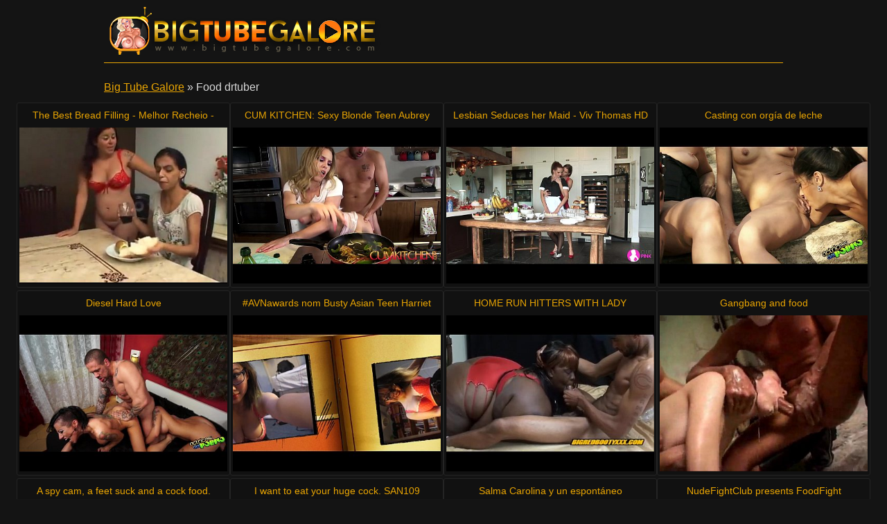

--- FILE ---
content_type: text/html
request_url: http://www.bigtubegalore.com/drtuber/food.html
body_size: 17046
content:
<!DOCTYPE html>
<html lang="en">

<head>
<meta http-equiv="Content-Type" content="text/html; charset=UTF-8">
<link rel="canonical" href="food.html" />
<meta property="og:url" content="food.html" />
<meta property="og:image" content="http://img-egc.xvideos.com/videos/thumbsll/81/49/ae/8149aeb0c4728094ec20e8b8e48abb70/8149aeb0c4728094ec20e8b8e48abb70.3.jpg" />
<link rel="next" href="food/2.html">
<title>Food drtuber videos - Big Tube Galore</title>
<meta name="description" content="Huge selection of Food tube videos: The Best Bread Filling - Melhor Recheio - Bread With Farts [11:00] .. CUM KITCHEN: Sexy Blonde Teen Aubrey Sinclair gets Fucked while cooking Fajitas [9:00] .. Lesbian Seduces her Maid - Viv Thomas HD [6:00] .. ">
<script type="text/javascript" src="../static/staticx.js"></script>
<meta name="rating" content="adult">
<meta name="RATING" content="RTA-5042-1996-1400-1577-RTA">
<meta name="viewport" content="width=device-width, initial-scale=1.0, user-scalable=no">
<link rel="shortcut icon" href="../static/favicon.ico">
<base target="_blank" />
<link rel="stylesheet" href="../static/style.css" type="text/css" media="screen">
</head>
<body>
<script src="http://ajax.googleapis.com/ajax/libs/jquery/1.8.1/jquery.min.js"></script>
<div class="header"><div class="wrapper">
<a target="_top" href="../index.html" title="Big Tube Galore" class="logo" rel="home"></a>
</div></div><!--/header-->
<div class="content">
<div class="name_box">
<div class="name_2"><a href="../index.html">Big Tube Galore</a> &raquo; <h1 class="name_sub">Food drtuber</h1></div>
</div>
<div class="clear"></div>
<ul class="thumbs"><li><em class="title_name"><a target="_blank" href="../videos/268942.html" title="The Best Bread Filling - Melhor Recheio - Bread With Farts">The Best Bread Filling - Melhor Recheio - Bread With Farts</em><img src="http://img-egc.xvideos.com/videos/thumbsll/81/49/ae/8149aeb0c4728094ec20e8b8e48abb70/8149aeb0c4728094ec20e8b8e48abb70.3.jpg" alt="Slave Brazil Bigass video: The Best Bread Filling - Melhor Recheio - Bread With Farts"></a></li><li><em class="title_name"><a target="_blank" href="../videos/286399.html" title="CUM KITCHEN: Sexy Blonde Teen Aubrey Sinclair gets Fucked while cooking Fajitas">CUM KITCHEN: Sexy Blonde Teen Aubrey Sinclair gets Fucked while cooking Fajitas</em><img src="https://img-egc.xvideos.com/videos/thumbsll/52/69/b4/5269b4b3fac607c831d6aa8dc621ec4f/5269b4b3fac607c831d6aa8dc621ec4f.15.jpg" alt="Teen Blonde Pornstar video: CUM KITCHEN: Sexy Blonde Teen Aubrey Sinclair gets Fucked while cooking Fajitas"></a></li><li><em class="title_name"><a target="_blank" href="../videos/950861.html" title="Lesbian Seduces her Maid - Viv Thomas HD">Lesbian Seduces her Maid - Viv Thomas HD</em><img src="https://img-egc.xvideos.com/videos/thumbsll/fa/72/70/fa72701792b6f1a998e8d4f81bd56aaa/fa72701792b6f1a998e8d4f81bd56aaa.4.jpg" alt="Brunette Kissing Lesbian video: Lesbian Seduces her Maid - Viv Thomas HD"></a></li><li><em class="title_name"><a target="_blank" href="../videos/838512.html" title="Casting con org&iacute;a de leche">Casting con org&iacute;a de leche</em><img src="https://img-egc.xvideos.com/videos/thumbsll/02/d0/7e/02d07e1374a429efc12a75d9919fa6af/02d07e1374a429efc12a75d9919fa6af.15.jpg" alt="Voyeur Public Blowjob video: Casting con org&iacute;a de leche"></a></li><li><em class="title_name"><a target="_blank" href="../videos/479138.html" title="Diesel Hard Love">Diesel Hard Love</em><img src="https://img-egc.xvideos.com/videos/thumbsll/5b/00/66/5b00660cb500ae30c4ec19c6bb654e57/5b00660cb500ae30c4ec19c6bb654e57.15.jpg" alt="Deepthroat Bondage Fisting video: Diesel Hard Love"></a></li><li><em class="title_name"><a target="_blank" href="../videos/1113062.html" title="#AVNawards nom Busty Asian Teen Harriet SugarCookie 2014 Sex Year in Review">#AVNawards nom Busty Asian Teen Harriet SugarCookie 2014 Sex Year in Review</em><img src="https://img-egc.xvideos.com/videos/thumbsll/20/f3/89/20f389dc64cc86d73e3563e1bb7068b7/20f389dc64cc86d73e3563e1bb7068b7.9.jpg" alt="Masturbation Hardcore Asian video: #AVNawards nom Busty Asian Teen Harriet SugarCookie 2014 Sex Year in Review"></a></li><li><em class="title_name"><a target="_blank" href="../videos/692266.html" title="HOME RUN HITTERS WITH LADY SEDUCTRESS AND GOGGLES 2">HOME RUN HITTERS WITH LADY SEDUCTRESS AND GOGGLES 2</em><img src="https://img-egc.xvideos.com/videos/thumbsll/8f/6b/5e/8f6b5e108f4e52804e5313b7b8fa7e94/8f6b5e108f4e52804e5313b7b8fa7e94.15.jpg" alt="Ebony Fuck Cock video: HOME RUN HITTERS WITH LADY SEDUCTRESS AND GOGGLES 2"></a></li><li><em class="title_name"><a target="_blank" href="../videos/1165596.html" title="Gangbang and food">Gangbang and food</em><img src="https://img-egc.xvideos.com/videos/thumbsll/26/cb/44/26cb443f36ec3478f16ab6ad4a2e4012/26cb443f36ec3478f16ab6ad4a2e4012.15.jpg" alt="Piss Food video: Gangbang and food"></a></li><li><em class="title_name"><a target="_blank" href="../videos/521364.html" title="A spy cam, a feet suck and a cock food. SAN055">A spy cam, a feet suck and a cock food. SAN055</em><img src="http://img-egc.xvideos.com/videos/thumbsll/7f/05/9d/7f059d1e2c9192c4e817437e234b4a1f/7f059d1e2c9192c4e817437e234b4a1f.15.jpg" alt="Sex Couple Glasses video: A spy cam, a feet suck and a cock food. SAN055"></a></li><li><em class="title_name"><a target="_blank" href="../videos/388969.html" title="I want to eat your huge cock. SAN109">I want to eat your huge cock. SAN109</em><img src="http://img-egc.xvideos.com/videos/thumbsll/f9/53/6a/f9536a387207142d80d804d899c91461/f9536a387207142d80d804d899c91461.15.jpg" alt="Couple Blowjob Cock video: I want to eat your huge cock. SAN109"></a></li><li><em class="title_name"><a target="_blank" href="../videos/48766.html" title="Salma Carolina y un espont&aacute;neo">Salma Carolina y un espont&aacute;neo</em><img src="https://img-egc.xvideos.com/videos/thumbsll/7f/84/bf/7f84bfb9eebd0e52280aea480f3c01ba/7f84bfb9eebd0e52280aea480f3c01ba.14.jpg" alt="Blowjob Threesome Squirt video: Salma Carolina y un espont&aacute;neo"></a></li><li><em class="title_name"><a target="_blank" href="../videos/587231.html" title="NudeFightClub presents FoodFight">NudeFightClub presents FoodFight</em><img src="https://img-egc.xvideos.com/videos/thumbsll/9b/13/14/9b13148174b74df18303410eeb25a16d/9b13148174b74df18303410eeb25a16d.13.jpg" alt="Fingering Teen Blonde video: NudeFightClub presents FoodFight"></a></li><li><em class="title_name"><a target="_blank" href="../videos/756660.html" title="Mistress Lera Lets Slave Worship at Her Feet">Mistress Lera Lets Slave Worship at Her Feet</em><img src="https://img-egc.xvideos.com/videos/thumbsll/4a/fe/f9/4afef950aa963c92f81d8b879debecff/4afef950aa963c92f81d8b879debecff.15.jpg" alt="Femdom Foot Fetish video: Mistress Lera Lets Slave Worship at Her Feet"></a></li><li><em class="title_name"><a target="_blank" href="../videos/889554.html" title="Uniform teenager cum soak">Uniform teenager cum soak</em><img src="https://img-egc.xvideos.com/videos/thumbsll/2e/b8/b5/2eb8b50325beadb05fc507f454c1c183/2eb8b50325beadb05fc507f454c1c183.7.jpg" alt="Hardcore Teen Blowjob video: Uniform teenager cum soak"></a></li><li><em class="title_name"><a target="_blank" href="../videos/1245800.html" title="The Best Of Rose">The Best Of Rose</em><img src="https://img-egc.xvideos.com/videos/thumbsll/ea/2a/0f/ea2a0f6166d4d158cadcddaa93dbf1ee/ea2a0f6166d4d158cadcddaa93dbf1ee.17.jpg" alt="Brunette Webcam Compilation video: The Best Of Rose"></a></li><li><em class="title_name"><a target="_blank" href="../videos/703833.html" title="Lesbians have some fun in the kitchen">Lesbians have some fun in the kitchen</em><img src="https://img-egc.xvideos.com/videos/thumbsll/89/14/04/8914042ed2d6fc865fe19f0fddb27c55/8914042ed2d6fc865fe19f0fddb27c55.18.jpg" alt="Teen Licking Brunette video: Lesbians have some fun in the kitchen"></a></li><li><em class="title_name"><a target="_blank" href="../videos/1407875.html" title="Bigtitted euro slut loves jizz on pizza">Bigtitted euro slut loves jizz on pizza</em><img src="https://img-egc.xvideos.com/videos/thumbsll/aa/77/f9/aa77f96b0c4b2b63ac4025b019e71481/aa77f96b0c4b2b63ac4025b019e71481.15.jpg" alt="Lingerie Tits Babe video: Bigtitted euro slut loves jizz on pizza"></a></li><li><em class="title_name"><a target="_blank" href="../videos/1407750.html" title="Ice Cream Bars Ain&#039;t The Only Thing She Sucks On">Ice Cream Bars Ain&#039;t The Only Thing She Sucks On</em><img src="https://img-egc.xvideos.com/videos/thumbsll/ac/9a/97/ac9a978f0884fe1337066f8b371e9900/ac9a978f0884fe1337066f8b371e9900.9.jpg" alt="Blowjob Brunette Busty video: Ice Cream Bars Ain&#039;t The Only Thing She Sucks On"></a></li><li><em class="title_name"><a target="_blank" href="../videos/1393564.html" title="Emmanuelle London Porn Video - Pervs On Patrol">Emmanuelle London Porn Video - Pervs On Patrol</em><img class="lazy" data-original="http://img-egc.xvideos.com/videos/thumbsll/8e/e6/58/8ee65850cfb368552c365fe5b5517d7c/8ee65850cfb368552c365fe5b5517d7c.15.jpg" alt="Latin Pov Foot video: Emmanuelle London Porn Video - Pervs On Patrol"></a></li><li><em class="title_name"><a target="_blank" href="../videos/1307545.html" title="CAVICALIFORNIA - Cat Food [Prod. by Kagney Linn]">CAVICALIFORNIA - Cat Food [Prod. by Kagney Linn]</em><img class="lazy" data-original="https://img-egc.xvideos.com/videos/thumbsll/65/2f/8a/652f8a24d91bf8fd909082c841abb650/652f8a24d91bf8fd909082c841abb650.15.jpg" alt="Cat Kagney Karter video: CAVICALIFORNIA - Cat Food [Prod. by Kagney Linn]"></a></li><li><em class="title_name"><a target="_blank" href="https://smartcj.com/free_catalog.php?niche=Multiniche" title="I humiliated submissive eating dog food">I humiliated submissive eating dog food</em><img class="lazy" data-original="https://img-egc.xvideos.com/videos/thumbsll/ca/7d/fa/ca7dfa297eef13ffc3f241b9803bca40/ca7dfa297eef13ffc3f241b9803bca40.15.jpg" alt="Fetish Domination Humiliation video: I humiliated submissive eating dog food"></a></li><li><em class="title_name"><a target="_blank" href="../videos/1172881.html" title="Los payasos del porno">Los payasos del porno</em><img class="lazy" data-original="https://img-egc.xvideos.com/videos/thumbsll/77/88/68/77886856a47f27eed821d4a01a5bc6f5/77886856a47f27eed821d4a01a5bc6f5.15.jpg" alt="Orgy Mamadas Foodinpussy video: Los payasos del porno"></a></li><li><em class="title_name"><a target="_blank" href="../videos/1148938.html" title="Busty blonde amateur babe fucks close up">Busty blonde amateur babe fucks close up</em><img class="lazy" data-original="https://img-egc.xvideos.com/videos/thumbsll/60/a4/9b/60a49b32ecdbf2572629464b26b33864/60a49b32ecdbf2572629464b26b33864.27.jpg" alt="Oral Blonde Blowjob video: Busty blonde amateur babe fucks close up"></a></li><li><em class="title_name"><a target="_blank" href="../videos/1136394.html" title="Euro teen pussyfucked in group">Euro teen pussyfucked in group</em><img class="lazy" data-original="http://img-egc.xvideos.com/videos/thumbsll/05/40/29/054029a19add0b147c1ab7f9f4c8b1b3/054029a19add0b147c1ab7f9f4c8b1b3.28.jpg" alt="Group Teen Blowjob video: Euro teen pussyfucked in group"></a></li><li><em class="title_name"><a target="_blank" href="../videos/1088847.html" title="April O&#039;Neil Gets Eaten Out And Fucked">April O&#039;Neil Gets Eaten Out And Fucked</em><img class="lazy" data-original="https://img-egc.xvideos.com/videos/thumbsll/61/f9/57/61f95713974ce7c919d180c88a647375/61f95713974ce7c919d180c88a647375.15.jpg" alt="Stockings Sex Boobs video: April O&#039;Neil Gets Eaten Out And Fucked"></a></li><li><em class="title_name"><a target="_blank" href="../videos/871820.html" title="Anal humiliation and ass eating in &quot;Analand&quot;">Anal humiliation and ass eating in &quot;Analand&quot;</em><img class="lazy" data-original="https://img-egc.xvideos.com/videos/thumbsll/b1/18/bb/b118bb6acc41127e5c47df7b88997adf/b118bb6acc41127e5c47df7b88997adf.15.jpg" alt="Rimming Bondage Filthy video: Anal humiliation and ass eating in &quot;Analand&quot;"></a></li><li><em class="title_name"><a target="_blank" href="../videos/790793.html" title="Mai Yamasaki has body covered in sauces and cunt roughly fucked">Mai Yamasaki has body covered in sauces and cunt roughly fucked</em><img class="lazy" data-original="https://img-egc.xvideos.com/videos/thumbsll/d3/27/85/d327854ada7b2dd1a45e3b980283f6c7/d327854ada7b2dd1a45e3b980283f6c7.19.jpg" alt="Hairy Hardcore Asian video: Mai Yamasaki has body covered in sauces and cunt roughly fucked"></a></li><li><em class="title_name"><a target="_blank" href="../videos/731907.html" title="En mis Sue&ntilde;os">En mis Sue&ntilde;os</em><img class="lazy" data-original="https://img-egc.xvideos.com/videos/thumbsll/7a/6a/33/7a6a334277744cc2bd46bcbe9abc57ae/7a6a334277744cc2bd46bcbe9abc57ae.14.jpg" alt="Hardcore Cumshot 69 video: En mis Sue&ntilde;os"></a></li><li><em class="title_name"><a target="_blank" href="../videos/662564.html" title="Dani Jensen&#039;s Ice Cream Gangbang">Dani Jensen&#039;s Ice Cream Gangbang</em><img class="lazy" data-original="https://img-egc.xvideos.com/videos/thumbsll/36/71/01/3671015f37bd1bf202c4268bd59406e9/3671015f37bd1bf202c4268bd59406e9.15.jpg" alt="Hardcore Oral Blowjob video: Dani Jensen&#039;s Ice Cream Gangbang"></a></li><li><em class="title_name"><a target="_blank" href="../videos/644743.html" title="Redhead dyke babe gets her pussy eaten">Redhead dyke babe gets her pussy eaten</em><img class="lazy" data-original="https://img-egc.xvideos.com/videos/thumbsll/88/79/b9/8879b9e3e4d14a8dfb3c37b8c843b298/8879b9e3e4d14a8dfb3c37b8c843b298.15.jpg" alt="Lingerie Fingering Redhead video: Redhead dyke babe gets her pussy eaten"></a></li><li><em class="title_name"><a target="_blank" href="../videos/634813.html" title="Real british sub smeared with food and fucked">Real british sub smeared with food and fucked</em><img class="lazy" data-original="https://img-egc.xvideos.com/videos/thumbsll/ea/fd/83/eafd83573d9ca3f9db7100d876e6890b/eafd83573d9ca3f9db7100d876e6890b.15.jpg" alt="British Bdsm Reality video: Real british sub smeared with food and fucked"></a></li><li><em class="title_name"><a target="_blank" href="https://smartcj.com/free_catalog.php?niche=Multiniche" title="Org&iacute;a de alemanes con Salma de Nora">Org&iacute;a de alemanes con Salma de Nora</em><img class="lazy" data-original="https://img-egc.xvideos.com/videos/thumbsll/40/44/27/404427e878fa474a7aa26866838ade5e/404427e878fa474a7aa26866838ade5e.30.jpg" alt="Public Blowjob Pussy video: Org&iacute;a de alemanes con Salma de Nora"></a></li><li><em class="title_name"><a target="_blank" href="../videos/463217.html" title="Petite Ebony Trina Matthews Deadly Mexican Food Farts">Petite Ebony Trina Matthews Deadly Mexican Food Farts</em><img class="lazy" data-original="http://img-egc.xvideos.com/videos/thumbsll/4c/08/c6/4c08c6eda501e9dfd7914d696ddaaef4/4c08c6eda501e9dfd7914d696ddaaef4.25.jpg" alt="Fetish Ass Booty video: Petite Ebony Trina Matthews Deadly Mexican Food Farts"></a></li><li><em class="title_name"><a target="_blank" href="../videos/448089.html" title="HOT Vicky Vette BJ, Titfuck &amp; Cumshot - Banana Sundae">HOT Vicky Vette BJ, Titfuck &amp; Cumshot - Banana Sundae</em><img class="lazy" data-original="https://img-egc.xvideos.com/videos/thumbsll/40/4d/34/404d34f4581520e6c833e1bf0cce9f48/404d34f4581520e6c833e1bf0cce9f48.14.jpg" alt="Blonde Pornstar Titfuck video: HOT Vicky Vette BJ, Titfuck &amp; Cumshot - Banana Sundae"></a></li><li><em class="title_name"><a target="_blank" href="../videos/435857.html" title="Nacho contraataca en actrices con Ana Ribera">Nacho contraataca en actrices con Ana Ribera</em><img class="lazy" data-original="https://img-egc.xvideos.com/videos/thumbsll/fa/7a/f9/fa7af92a478cf98392d96924c409a233/fa7af92a478cf98392d96924c409a233.14.jpg" alt="Pov Deepthroat Cumshot video: Nacho contraataca en actrices con Ana Ribera"></a></li><li><em class="title_name"><a target="_blank" href="../videos/414339.html" title="Ginger Hell juega con Carolina Abril">Ginger Hell juega con Carolina Abril</em><img class="lazy" data-original="https://img-egc.xvideos.com/videos/thumbsll/16/bb/0a/16bb0ae5d8bbd97af4273725e7dcf772/16bb0ae5d8bbd97af4273725e7dcf772.25.jpg" alt="Lesbian Squirt Lesbianas video: Ginger Hell juega con Carolina Abril"></a></li><li><em class="title_name"><a target="_blank" href="../videos/348303.html" title="Tia Tanaka Fucked by the Minion">Tia Tanaka Fucked by the Minion</em><img class="lazy" data-original="https://img-egc.xvideos.com/videos/thumbsll/ca/b4/f3/cab4f349be25f3286cabfaa8a3653125/cab4f349be25f3286cabfaa8a3653125.15.jpg" alt="Asian Spanking Blowjob video: Tia Tanaka Fucked by the Minion"></a></li><li><em class="title_name"><a target="_blank" href="../videos/276108.html" title="Casting en la Piscina">Casting en la Piscina</em><img class="lazy" data-original="https://img-egc.xvideos.com/videos/thumbsll/89/be/b9/89beb908abe447239a64987f3ab24a40/89beb908abe447239a64987f3ab24a40.19.jpg" alt="Blowjob Brunette Cumshot video: Casting en la Piscina"></a></li><li><em class="title_name"><a target="_blank" href="../videos/162477.html" title="Blonde Squirts On Fat Guy">Blonde Squirts On Fat Guy</em><img class="lazy" data-original="https://img-egc.xvideos.com/videos/thumbsll/8f/52/26/8f5226849056272fc0c6a26c65cdb8c8/8f5226849056272fc0c6a26c65cdb8c8.13.jpg" alt="Hardcore Squirting Oral video: Blonde Squirts On Fat Guy"></a></li><li><em class="title_name"><a target="_blank" href="../videos/127209.html" title="Busty Blonde Maggie Green Teases You in the Kitchen!">Busty Blonde Maggie Green Teases You in the Kitchen!</em><img class="lazy" data-original="https://img-egc.xvideos.com/videos/thumbsll/26/87/dc/2687dc481111b5292f3816f3b0e82282/2687dc481111b5292f3816f3b0e82282.7.jpg" alt="Fingering Tits Blonde video: Busty Blonde Maggie Green Teases You in the Kitchen!"></a></li><li><em class="title_name"><a target="_blank" href="../videos/82171.html" title="Del Taxi a la cama">Del Taxi a la cama</em><img class="lazy" data-original="https://img-egc.xvideos.com/videos/thumbsll/16/a0/b1/16a0b13b325d962e00d0c62027fd56e5/16a0b13b325d962e00d0c62027fd56e5.16.jpg" alt="Funny Public Blowjob video: Del Taxi a la cama"></a></li><li><em class="title_name"><a target="_blank" href="../videos/75031.html" title="Feliz cumplea&ntilde;os Rob">Feliz cumplea&ntilde;os Rob</em><img class="lazy" data-original="https://img-egc.xvideos.com/videos/thumbsll/e7/ca/8c/e7ca8cb800b15f571cc7ba00e0870e5d/e7ca8cb800b15f571cc7ba00e0870e5d.23.jpg" alt="Blowjob Deepthroat Bigass video: Feliz cumplea&ntilde;os Rob"></a></li><li><em class="title_name"><a target="_blank" href="../videos/19730.html" title="Real interracial blowjob with amateur">Real interracial blowjob with amateur</em><img class="lazy" data-original="https://img-egc.xvideos.com/videos/thumbsll/b4/42/21/b44221acd95ac64230ea0389cf751d4a/b44221acd95ac64230ea0389cf751d4a.15.jpg" alt="Voyeur Group Blowjob video: Real interracial blowjob with amateur"></a></li><li><em class="title_name"><a target="_blank" href="../videos/1150822.html" title="Erotic Touch An Edible Arrangement KING NOIRE JET SETTING JASMINE">Erotic Touch An Edible Arrangement KING NOIRE JET SETTING JASMINE</em><img class="lazy" data-original="http://img-egc.xvideos.com/videos/thumbsll/e0/ca/6c/e0ca6c21d09d17c3fdf0f7da8b350846/e0ca6c21d09d17c3fdf0f7da8b350846.15.jpg" alt="Sensual Erotic Foreplay video: Erotic Touch An Edible Arrangement KING NOIRE JET SETTING JASMINE"></a></li><li><em class="title_name"><a target="_blank" href="../videos/1124063.html" title="Exotic4k - Sweet tits latina Gina Valentina sex with food">Exotic4k - Sweet tits latina Gina Valentina sex with food</em><img class="lazy" data-original="http://img-egc.xvideos.com/videos/thumbsll/ee/49/b7/ee49b70527e211830456d36009b82bf8/ee49b70527e211830456d36009b82bf8.28.jpg" alt="Latin Sex Blowjob video: Exotic4k - Sweet tits latina Gina Valentina sex with food"></a></li><li><em class="title_name"><a target="_blank" href="../videos/1042062.html" title="College teens Aimee and Carolina partying">College teens Aimee and Carolina partying</em><img class="lazy" data-original="http://img-hw.xvideos.com/videos/thumbsll/78/01/dd/7801ddfb87123dcee9d5b6dbba9d9e9d/7801ddfb87123dcee9d5b6dbba9d9e9d.22.jpg" alt="Teen Pornstar Party video: College teens Aimee and Carolina partying"></a></li><li><em class="title_name"><a target="_blank" href="../videos/1035026.html" title="A very horny cock food. SAN105">A very horny cock food. SAN105</em><img class="lazy" data-original="https://img-egc.xvideos.com/videos/thumbsll/4e/9b/f8/4e9bf8f43ce46a28abc147928441d2cf/4e9bf8f43ce46a28abc147928441d2cf.15.jpg" alt="Couple Blowjob Cock video: A very horny cock food. SAN105"></a></li><li><em class="title_name"><a target="_blank" href="../videos/1029062.html" title="18videoz - Got fired? Sell your GF and buy food!">18videoz - Got fired? Sell your GF and buy food!</em><img class="lazy" data-original="http://img-egc.xvideos.com/videos/thumbsll/31/29/2e/31292ef286157b6a670076e107cb47c0/31292ef286157b6a670076e107cb47c0.3.jpg" alt="Teens Amateur Hardcore video: 18videoz - Got fired? Sell your GF and buy food!"></a></li><li><em class="title_name"><a target="_blank" href="../videos/971681.html" title="Beauty asian Morgan Lee serve sushi on her naked body">Beauty asian Morgan Lee serve sushi on her naked body</em><img class="lazy" data-original="https://img-egc.xvideos.com/videos/thumbsll/ed/f1/55/edf1559bec2dbfbe0d2e8c993131212a/edf1559bec2dbfbe0d2e8c993131212a.17.jpg" alt="Asian Pov Blowjob video: Beauty asian Morgan Lee serve sushi on her naked body"></a></li><li><em class="title_name"><a target="_blank" href="../videos/653652.html" title="Rob y la forzuda Karyn">Rob y la forzuda Karyn</em><img class="lazy" data-original="https://img-egc.xvideos.com/videos/thumbsll/44/30/4e/44304eb092bf7f2c32d22253e64be05b/44304eb092bf7f2c32d22253e64be05b.8.jpg" alt="Blowjob Brunette Cumshot video: Rob y la forzuda Karyn"></a></li><li><em class="title_name"><a target="_blank" href="../videos/631950.html" title="You can peek at my panties while I cook some food">You can peek at my panties while I cook some food</em><img class="lazy" data-original="https://img-egc.xvideos.com/videos/thumbsll/9b/12/59/9b1259800be151b836e2b74e94c27d0f/9b1259800be151b836e2b74e94c27d0f.28.jpg" alt="Lingerie Ass Babe video: You can peek at my panties while I cook some food"></a></li><li><em class="title_name"><a target="_blank" href="../videos/564349.html" title="Real lesbians eat out">Real lesbians eat out</em><img class="lazy" data-original="https://img-egc.xvideos.com/videos/thumbsll/50/95/19/509519d0da8774c507c23a2d9c5e659d/509519d0da8774c507c23a2d9c5e659d.6.jpg" alt="Fingering Oral Lesbian video: Real lesbians eat out"></a></li><li><em class="title_name"><a target="_blank" href="../videos/497203.html" title="Sweet Tits On This Black Babe">Sweet Tits On This Black Babe</em><img class="lazy" data-original="https://img-egc.xvideos.com/videos/thumbsll/1d/94/40/1d944080aa9a74e428e55658d02a7546/1d944080aa9a74e428e55658d02a7546.6.jpg" alt="Hardcore Black Ebony video: Sweet Tits On This Black Babe"></a></li><li><em class="title_name"><a target="_blank" href="../videos/361123.html" title="Public handjob beach by naomi1">Public handjob beach by naomi1</em><img class="lazy" data-original="https://img-egc.xvideos.com/videos/thumbsll/d3/f8/6e/d3f86e5df144bf138ebdd8af12d6292e/d3f86e5df144bf138ebdd8af12d6292e.15.jpg" alt="Voyeur Beach Public video: public handjob beach by naomi1"></a></li><li><em class="title_name"><a target="_blank" href="../videos/319941.html" title="Several blowjobs in the hall. RAF081">Several blowjobs in the hall. RAF081</em><img class="lazy" data-original="http://img-egc.xvideos.com/videos/thumbsll/a2/14/31/a2143110ad205841a5055e849d433df4/a2143110ad205841a5055e849d433df4.4.jpg" alt="Pov Sex Couple video: Several blowjobs in the hall. RAF081"></a></li><li><em class="title_name"><a target="_blank" href="../videos/293771.html" title="Cocksucking cfnm amateurs eating creme">Cocksucking cfnm amateurs eating creme</em><img class="lazy" data-original="http://img-hw.xvideos.com/videos/thumbsll/36/06/8e/36068e22d6b62831fa1429d919fa5089/36068e22d6b62831fa1429d919fa5089.28.jpg" alt="Voyeur Group Blowjob video: Cocksucking cfnm amateurs eating creme"></a></li><li><em class="title_name"><a target="_blank" href="../videos/280692.html" title="Pussy&#039;sfood on the shopping cart. SAN022">Pussy&#039;sfood on the shopping cart. SAN022</em><img class="lazy" data-original="http://img-egc.xvideos.com/videos/thumbsll/64/a7/3c/64a73c4d66ad265ad5add084c8658781/64a73c4d66ad265ad5add084c8658781.15.jpg" alt="Sex Couple Outdoor video: Pussy&#039;sfood on the shopping cart. SAN022"></a></li><li><em class="title_name"><a target="_blank" href="../videos/163643.html" title="HOME RUN HITTERS WITH LADY SEDUCTRESS AND GOGGLES">HOME RUN HITTERS WITH LADY SEDUCTRESS AND GOGGLES</em><img class="lazy" data-original="https://img-egc.xvideos.com/videos/thumbsll/f9/42/cd/f942cd80003c3e8f874d4eed15403f69/f942cd80003c3e8f874d4eed15403f69.30.jpg" alt="Fuck Cock Dick video: HOME RUN HITTERS WITH LADY SEDUCTRESS AND GOGGLES"></a></li><li><em class="title_name"><a target="_blank" href="../videos/154025.html" title="Food and piss for extrem sex by naomi">Food and piss for extrem sex by naomi</em><img class="lazy" data-original="http://img-egc.xvideos.com/videos/thumbsll/f3/f7/33/f3f73367288bc1bd8002fd3c9e32353d/f3f73367288bc1bd8002fd3c9e32353d.15.jpg" alt="Amateur Sex Blowjob video: food and piss for extrem sex by naomi"></a></li><li><em class="title_name"><a target="_blank" href="../videos/121025.html" title="College teen pussyrubbed while cream covered">College teen pussyrubbed while cream covered</em><img class="lazy" data-original="http://img-egc.xvideos.com/videos/thumbsll/b5/bf/20/b5bf20cae24ddcd252f4c1990290d997/b5bf20cae24ddcd252f4c1990290d997.29.jpg" alt="Cream Teen College video: College teen pussyrubbed while cream covered"></a></li></ul>
<div class="pagination">
<div class="sort">
<a target="_top" href="food/2.html" title="Next Page">Next page -&gt;</a></div><!--/pages-->
</div><!--/pagination-->
<h3 class="related">Playing at our friends:</h3>

<div class="thumbs thumbs_2"><ul>
<li><a href="https://www.lolatv.com/" title="Lola Tv" rel="nofollow"><img class="lazy" data-original="/top/lolatv.com.jpg" alt="Lola Tv"><em>Lola Tv</em></a></li>
<li><a href="http://www.xxxapetube.com/" title="XXX ApeTube" rel="nofollow"><img class="lazy" data-original="/top/xxxapetube.com.jpg" alt="XXX ApeTube"><em>XXX ApeTube</em></a></li>
<li><a href="http://tubeporzo.com/" title="Porzo" rel="nofollow"><img class="lazy" data-original="/top/tubeporzo.com.jpg" alt="Porzo"><em>Porzo</em></a></li>
<li><a href="http://www.xxnx.video/" title="XXNX Videos" rel="nofollow"><img class="lazy" data-original="/top/xxnx.video.jpg" alt="XXNX Videos"><em>XXNX Videos</em></a></li>
<li><a href="http://www.porngonzoxxx.com/" title="GonzoXXX" rel="nofollow"><img class="lazy" data-original="/top/porngonzoxxx.com.jpg" alt="GonzoXXX"><em>GonzoXXX</em></a></li>
<li><a href="http://www.xxxperfectgirls.net/" title="XXX Perfect Girls" rel="nofollow"><img class="lazy" data-original="/top/xxxperfectgirls.net.jpg" alt="XXX Perfect Girls"><em>XXX Perfect Girls</em></a></li>
<li><a href="http://www.alohaporn.tube/" title="Aloha Tube" rel="nofollow"><img class="lazy" data-original="/top/alohaporn.tube.jpg" alt="Aloha Tube"><em>Aloha Tube</em></a></li>
<li><a href="http://www.xxxcliphunter.com/" title="ClipHunter" rel="nofollow"><img class="lazy" data-original="/top/xxxcliphunter.com.jpg" alt="ClipHunter"><em>ClipHunter</em></a></li>
<li><a href="http://www.xxxassoass.com/" title="AssOAss" rel="nofollow"><img class="lazy" data-original="/top/xxxassoass.com.jpg" alt="AssOAss"><em>AssOAss</em></a></li>
<li><a href="http://www.xxxass4all.com/" title="Ass4All" rel="nofollow"><img class="lazy" data-original="/top/xxxass4all.com.jpg" alt="Ass4All"><em>Ass4All</em></a></li>
<li><a href="http://www.xxxalohatube.com/" title="Aloha Tube" rel="nofollow"><img class="lazy" data-original="/top/xxxalohatube.com.jpg" alt="Aloha Tube"><em>Aloha Tube</em></a></li>
<li><a href="http://www.xxnx.tube/" title="XXNX" rel="nofollow"><img class="lazy" data-original="/top/xxnx.tube.jpg" alt="XXNX"><em>XXNX</em></a></li>
<li><a href="http://www.xoxnx.com/" title="XnX" rel="nofollow"><img class="lazy" data-original="/top/xoxnx.com.jpg" alt="XnX"><em>XnX</em></a></li>
<li><a href="http://www.xlxxtube.com/" title="XLXX" rel="nofollow"><img class="lazy" data-original="/top/xlxxtube.com.jpg" alt="XLXX"><em>XLXX</em></a></li>
<li><a href="http://www.xlxxporntube.com/" title="XLXX Porn Tube" rel="nofollow"><img class="lazy" data-original="/top/xlxxporntube.com.jpg" alt="XLXX Porn Tube"><em>XLXX Porn Tube</em></a></li>
<li><a href="http://www.videosexparty.com/" title="Video Sex Party" rel="nofollow"><img class="lazy" data-original="/top/videosexparty.com.jpg" alt="Video Sex Party"><em>Video Sex Party</em></a></li>
<li><a href="http://www.xxxdamplips.com/" title="DampLips" rel="nofollow"><img class="lazy" data-original="/top/xxxdamplips.com.jpg" alt="DampLips"><em>DampLips</em></a></li>
<li><a href="http://veporn.tube/" title="VePorn" rel="nofollow"><img class="lazy" data-original="/top/veporn.tube.jpg" alt="VePorn"><em>VePorn</em></a></li>
<li><a href="http://uporn.video/" title="Uporn" rel="nofollow"><img class="lazy" data-original="/top/uporn.video.jpg" alt="Uporn"><em>Uporn</em></a></li>
<li><a href="http://www.tubexxnxx.com/" title="XXNXX" rel="nofollow"><img class="lazy" data-original="/top/tubexxnxx.com.jpg" alt="XXNXX"><em>XXNXX</em></a></li>
<li><a href="http://www.tubexshare.com/" title="Xshare" rel="nofollow"><img class="lazy" data-original="/top/tubexshare.com.jpg" alt="Xshare"><em>Xshare</em></a></li>
</ul></div>
<h2 class="related">The big list of porn categories:</h2>
<div class="wrapper">
<div class="tops"><div class="tops_box cats">
<ul><li><a href="over-10-inch-cock.html">10+ Inch Cock</a> (17)</li><li><a href="18-year-old.html">18 Year Old</a> (408)</li><li><a href="3d.html">3D</a> (219)</li><li><a href="3d-monster.html">3D Monster</a> (18)</li><li><a href="3some.html">3some</a> (535)</li><li><a href="69.html">69</a> (482)</li><li><a href="actress.html">Actress</a> (68)</li><li><a href="african.html">African</a> (258)</li><li><a href="all-holes.html">All Holes</a> (32)</li><li><a href="amateur.html">Amateur</a> (19253)</li><li><a href="amateur-anal.html">Amateur Anal</a> (3217)</li><li><a href="amateur-blowjob.html">Amateur Blowjob</a> (2424)</li><li><a href="amateur-gangbang.html">Amateur Gangbang</a> (1030)</li><li><a href="amateur-interracial.html">Amateur Interracial</a> (809)</li><li><a href="amateur-lesbian.html">Amateur Lesbian</a> (810)</li><li><a href="amateur-milf.html">Amateur MILF</a> (2797)</li><li><a href="amateur-teen.html">Amateur Teen</a> (6796)</li><li><a href="amateur-threesome.html">Amateur Threesome</a> (718)</li><li><a href="amateur-wife.html">Amateur Wife</a> (1519)</li><li><a href="amazing.html">Amazing</a> (724)</li><li><a href="american.html">American</a> (1112)</li><li><a href="anal.html">Anal</a> (12399)</li><li><a href="anal-beads.html">Anal Beads</a> (16)</li><li><a href="anal-casting.html">Anal Casting</a> (239)</li><li><a href="anal-compilation.html">Anal Compilation</a> (226)</li><li><a href="anal-creampie.html">Anal Creampie</a> (208)</li><li><a href="anal-dp.html">Anal DP</a> (1535)</li><li><a href="anal-dildo.html">Anal Dildo</a> (754)</li><li><a href="anal-fingering.html">Anal Fingering</a> (2027)</li><li><a href="anal-fisting.html">Anal Fisting</a> (388)</li><li><a href="anal-gaping.html">Anal Gaping</a> (447)</li><li><a href="anal-masturbation.html">Anal Masturbation</a> (41)</li><li><a href="anal-orgasm.html">Anal Orgasm</a> (943)</li><li><a href="anal-plug.html">Anal Plug</a> (21)</li><li><a href="anal-slut.html">Anal Slut</a> (1072)</li><li><a href="anal-toying.html">Anal Toying</a> (1740)</li><li><a href="angels.html">Angels</a> (644)</li><li><a href="animation.html">Animation</a> (124)</li><li><a href="anime.html">Anime</a> (314)</li><li><a href="arab.html">Arab</a> (288)</li><li><a href="arab-amateur.html">Arab Amateur</a> (65)</li><li><a href="army.html">Army</a> (26)</li><li><a href="art.html">Art</a> (537)</li><li><a href="asian.html">Asian</a> (4713)</li><li><a href="asian-amateur.html">Asian Amateur</a> (842)</li><li><a href="asian-anal.html">Asian Anal</a> (509)</li><li><a href="asian-babe.html">Asian Babe</a> (567)</li><li><a href="asian-blowjob.html">Asian Blowjob</a> (1745)</li><li><a href="asian-femdom.html">Asian Femdom</a> (132)</li><li><a href="asian-interracial.html">Asian Interracial</a> (267)</li><li><a href="asian-lesbian.html">Asian Lesbian</a> (152)</li><li><a href="asian-milf.html">Asian MILF</a> (876)</li><li><a href="asian-massage.html">Asian Massage</a> (347)</li><li><a href="asian-teen.html">Asian Teen</a> (1516)</li><li><a href="ass.html">Ass</a> (11212)</li><li><a href="ass-fucking.html">Ass Fucking</a> (2080)</li><li><a href="ass-licking.html">Ass Licking</a> (2249)</li><li><a href="ass-play.html">Ass Play</a> (201)</li><li><a href="ass-to-mouth.html">Ass To Mouth</a> (602)</li><li><a href="ass-worship.html">Ass Worship</a> (223)</li><li><a href="asshole.html">Asshole</a> (1034)</li><li><a href="audition.html">Audition</a> (605)</li><li><a href="australian.html">Australian</a> (254)</li><li><a href="awesome.html">Awesome</a> (222)</li><li><a href="bbw.html">BBW</a> (2817)</li><li><a href="bbw-anal.html">BBW Anal</a> (151)</li><li><a href="bbw-gangbang.html">BBW Gangbang</a> (109)</li><li><a href="bbw-teen.html">BBW Teen</a> (173)</li><li><a href="bbw-threesome.html">BBW Threesome</a> (129)</li><li><a href="bdsm.html">BDSM</a> (1692)</li><li><a href="babe.html">Babe</a> (9984)</li><li><a href="babysitter.html">Babysitter</a> (167)</li><li><a href="backroom.html">Backroom</a> (119)</li><li><a href="backseat.html">Backseat</a> (74)</li><li><a href="ball-busting.html">Ball Busting</a> (181)</li><li><a href="ball-licking.html">Ball Licking</a> (215)</li><li><a href="ball-sucking.html">Ball Sucking</a> (202)</li><li><a href="balloon.html">Balloon</a> (17)</li><li><a href="bar.html">Bar</a> (183)</li><li><a href="bareback.html">Bareback</a> (190)</li><li><a href="bathing.html">Bathing</a> (132)</li><li><a href="bathroom.html">Bathroom</a> (386)</li><li><a href="beach.html">Beach</a> (360)</li><li><a href="beauty.html">Beauty</a> (2564)</li><li><a href="behind-the-scenes.html">Behind The Scenes</a> (79)</li><li><a href="big-ass.html">Big Ass</a> (4434)</li><li><a href="big-black-cock.html">Big Black Cock</a> (3068)</li><li><a href="big-clit.html">Big Clit</a> (67)</li><li><a href="big-cock.html">Big Cock</a> (7607)</li><li><a href="big-natural-tits.html">Big Natural Tits</a> (297)</li><li><a href="big-nipples.html">Big Nipples</a> (36)</li><li><a href="big-pussy.html">Big Pussy</a> (50)</li><li><a href="big-tits.html">Big Tits</a> (10686)</li><li><a href="big-tits-anal.html">Big Tits Anal</a> (1923)</li><li><a href="bikini.html">Bikini</a> (489)</li><li><a href="bimbo.html">Bimbo</a> (85)</li><li><a href="bisexual.html">Bisexual</a> (177)</li><li><a href="bitch.html">Bitch</a> (854)</li><li><a href="bizarre.html">Bizarre</a> (261)</li><li><a href="black.html">Black</a> (6506)</li><li><a href="black-booty.html">Black Booty</a> (34)</li><li><a href="black-girl.html">Black Girl</a> (302)</li><li><a href="blonde.html">Blonde</a> (11674)</li><li><a href="blowbang.html">Blowbang</a> (173)</li><li><a href="blowjob.html">Blowjob</a> (25664)</li><li><a href="blowjob-and-cumshot.html">Blowjob & Cumshot</a> (9068)</li><li><a href="boat.html">Boat</a> (34)</li><li><a href="bodybuilder.html">Bodybuilder</a> (49)</li><li><a href="bondage.html">Bondage</a> (1200)</li><li><a href="boobs.html">Boobs</a> (6860)</li><li><a href="boots.html">Boots</a> (215)</li><li><a href="booty.html">Booty</a> (3088)</li><li><a href="boss.html">Boss</a> (252)</li><li><a href="bouncing-tits.html">Bouncing Tits</a> (10)</li><li><a href="bra.html">Bra</a> (77)</li><li><a href="brazilian.html">Brazilian</a> (593)</li><li><a href="bride.html">Bride</a> (34)</li><li><a href="british.html">British</a> (1264)</li><li><a href="brunette.html">Brunette</a> (11227)</li><li><a href="bubble-butt.html">Bubble Butt</a> (286)</li><li><a href="bukkake.html">Bukkake</a> (779)</li><li><a href="bus.html">Bus</a> (99)</li><li><a href="busty.html">Busty</a> (6306)</li><li><a href="busty-amateur.html">Busty Amateur</a> (1441)</li><li><a href="busty-asian.html">Busty Asian</a> (399)</li><li><a href="busty-milf.html">Busty MILF</a> (1685)</li><li><a href="busty-teen.html">Busty Teen</a> (1230)</li><li><a href="butt.html">Butt</a> (3231)</li><li><a href="butt-fucking.html">Butt Fucking</a> (269)</li><li><a href="butt-plug.html">Butt Plug</a> (75)</li><li><a href="cbt-cock-ball-torture.html">CBT</a> (115)</li><li><a href="cei-cum-eating-instructions.html">CEI</a> (313)</li><li><a href="cfnm.html">CFNM</a> (544)</li><li><a href="cameltoe.html">Cameltoe</a> (367)</li><li><a href="camgirl.html">Camgirl</a> (806)</li><li><a href="canadian.html">Canadian</a> (98)</li><li><a href="car.html">Car</a> (560)</li><li><a href="cartoon.html">Cartoon</a> (335)</li><li><a href="cash.html">Cash</a> (411)</li><li><a href="casting.html">Casting</a> (1577)</li><li><a href="catfight.html">Catfight</a> (54)</li><li><a href="caught.html">Caught</a> (413)</li><li><a href="celebrity.html">Celebrity</a> (151)</li><li><a href="censored.html">Censored</a> (449)</li><li><a href="centerfold.html">Centerfold</a> (11)</li><li><a href="changing-room.html">Changing Room</a> (22)</li><li><a href="cheating.html">Cheating</a> (1265)</li><li><a href="cheating-wife.html">Cheating Wife</a> (441)</li><li><a href="cheerleader.html">Cheerleader</a> (147)</li><li><a href="chinese.html">Chinese</a> (512)</li><li><a href="chocking.html">Chocking</a> (149)</li><li><a href="chubby.html">Chubby</a> (2363)</li><li><a href="chubby-amateur.html">Chubby Amateur</a> (740)</li><li><a href="chubby-anal.html">Chubby Anal</a> (391)</li><li><a href="chubby-teen.html">Chubby Teen</a> (171)</li><li><a href="cigarette.html">Cigarette</a> (16)</li><li><a href="cinema.html">Cinema</a> (11)</li><li><a href="classic.html">Classic</a> (329)</li><li><a href="classroom.html">Classroom</a> (144)</li><li><a href="classy.html">Classy</a> (496)</li><li><a href="clit.html">Clit</a> (485)</li><li><a href="close-up.html">Close Up</a> (1498)</li><li><a href="clothed.html">Clothed</a> (137)</li><li><a href="club.html">Club</a> (439)</li><li><a href="cock-sucking.html">Cock Sucking</a> (4902)</li><li><a href="coed.html">Coed</a> (673)</li><li><a href="college-girl.html">College Girl</a> (742)</li><li><a href="college-party.html">College Party</a> (219)</li><li><a href="columbian.html">Columbian</a> (280)</li><li><a href="competition.html">Competition</a> (14)</li><li><a href="compilation.html">Compilation</a> (1038)</li><li><a href="condom.html">Condom</a> (112)</li><li><a href="cop.html">Cop</a> (85)</li><li><a href="corset.html">Corset</a> (62)</li><li><a href="cosplay.html">Cosplay</a> (172)</li><li><a href="costume.html">Costume</a> (150)</li><li><a href="couch.html">Couch</a> (975)</li><li><a href="cougar.html">Cougar</a> (2288)</li><li><a href="couple.html">Couple</a> (3083)</li><li><a href="cowgirl.html">Cowgirl</a> (1915)</li><li><a href="crazy.html">Crazy</a> (413)</li><li><a href="creampie.html">Creampie</a> (3223)</li><li><a href="creampie-compilation.html">Creampie Compilation</a> (102)</li><li><a href="creampie-gangbang.html">Creampie Gangbang</a> (133)</li><li><a href="crosdressing.html">Crosssdressing</a> (104)</li><li><a href="cuban.html">Cuban</a> (94)</li><li><a href="cuckold.html">Cuckold</a> (1256)</li><li><a href="cuckold-humiliation.html">Cuckold Humiliation</a> (373)</li><li><a href="cum.html">Cum</a> (6808)</li><li><a href="cum-bath.html">Cum Bath</a> (12)</li><li><a href="cum-covered.html">Cum Covered</a> (154)</li><li><a href="cum-drenched.html">Cum Drenched</a> (20)</li><li><a href="cum-eating.html">Cum Eating</a> (1392)</li><li><a href="cum-in-ass.html">Cum In Ass</a> (136)</li><li><a href="cum-in-mouth.html">Cum In Mouth</a> (785)</li><li><a href="cum-in-pussy.html">Cum In Pussy</a> (123)</li><li><a href="cum-inside.html">Cum Inside</a> (98)</li><li><a href="cum-licking.html">Cum Licking</a> (1466)</li><li><a href="cum-on-ass.html">Cum On Ass</a> (180)</li><li><a href="cum-on-face.html">Cum On Face</a> (343)</li><li><a href="cum-on-feet.html">Cum On Feet</a> (48)</li><li><a href="cum-on-tits.html">Cum On Tits</a> (354)</li><li><a href="cum-swallowing.html">Cum Swallowing</a> (1576)</li><li><a href="cum-swapping.html">Cum Swapping</a> (388)</li><li><a href="cumshot.html">Cumshot</a> (14711)</li><li><a href="cunnilingus.html">Cunnilingus</a> (823)</li><li><a href="cunt.html">Cunt</a> (707)</li><li><a href="curly-hair.html">Curly Hair</a> (76)</li><li><a href="cutie.html">Cutie</a> (3531)</li></ul>
<ul><li><a href="czech.html">Czech</a> (1219)</li><li><a href="dancing.html">Dancing</a> (649)</li><li><a href="danish.html">Danish</a> (64)</li><li><a href="dare.html">Dare</a> (42)</li><li><a href="deepthroat.html">Deepthroat</a> (4151)</li><li><a href="dildo.html">Dildo</a> (3981)</li><li><a href="dirty.html">Dirty</a> (970)</li><li><a href="dirty-talk.html">Dirty Talk</a> (406)</li><li><a href="disgraced.html">Disgraced</a> (60)</li><li><a href="doctor.html">Doctor</a> (312)</li><li><a href="dogging.html">Dogging</a> (75)</li><li><a href="doggystyle.html">Doggystyle</a> (6272)</li><li><a href="doll.html">Doll</a> (334)</li><li><a href="domination.html">Domination</a> (1833)</li><li><a href="dominatrix.html">Dominatrix</a> (181)</li><li><a href="dorm.html">Dorm</a> (81)</li><li><a href="double-anal.html">Double Anal</a> (242)</li><li><a href="double-blowjob.html">Double Blowjob</a> (711)</li><li><a href="double-penetration.html">Double Penetration</a> (2593)</li><li><a href="dream.html">Dream</a> (93)</li><li><a href="dress.html">Dress</a> (202)</li><li><a href="dressing-room.html">Dressing Room</a> (22)</li><li><a href="drunk.html">Drunk</a> (39)</li><li><a href="dungeon.html">Dungeon</a> (75)</li><li><a href="dutch.html">Dutch</a> (132)</li><li><a href="dyke.html">Dyke</a> (231)</li><li><a href="ebony.html">Ebony</a> (3502)</li><li><a href="ebony-amateur.html">Ebony Amateur</a> (1335)</li><li><a href="ebony-anal.html">Ebony Anal</a> (519)</li><li><a href="ebony-bbw.html">Ebony BBW</a> (359)</li><li><a href="ebony-lesbian.html">Ebony Lesbian</a> (245)</li><li><a href="ebony-milf.html">Ebony MILf</a> (245)</li><li><a href="ebony-teen.html">Ebony Teen</a> (572)</li><li><a href="emo.html">Emo</a> (146)</li><li><a href="erotic.html">Erotic</a> (1726)</li><li><a href="escort.html">Escort</a> (157)</li><li><a href="ethnic.html">Ethnic</a> (155)</li><li><a href="european.html">European</a> (4924)</li><li><a href="every-hole.html">Every Hole</a> (18)</li><li><a href="ex-girlfriend.html">Ex-Girlfriend</a> (584)</li><li><a href="exam.html">Exam</a> (86)</li><li><a href="exhibitionist.html">Exhibitionist</a> (286)</li><li><a href="exotic.html">Exotic</a> (356)</li><li><a href="exploited.html">Exploited</a> (66)</li><li><a href="extreme.html">Extreme</a> (851)</li><li><a href="extreme-anal.html">Extreme Anal</a> (22)</li><li><a href="extreme-deepthroat.html">Extreme Deepthroat</a> (10)</li><li><a href="extreme-gangbang.html">Extreme Ganbang</a> (12)</li><li><a href="ffm.html">FFM</a> (420)</li><li><a href="face-fucked.html">Face Fucked</a> (420)</li><li><a href="face-sitting.html">Face Sitting</a> (617)</li><li><a href="facial.html">Facial</a> (8708)</li><li><a href="facial-compilation.html">Facial Compilation</a> (276)</li><li><a href="fake-tits.html">Fake Tits</a> (200)</li><li><a href="famous.html">Famous</a> (61)</li><li><a href="fantasy.html">Fantasy</a> (568)</li><li><a href="farm.html">Farm</a> (21)</li><li><a href="farting.html">Farting</a> (474)</li><li><a href="fat.html">Fat</a> (2565)</li><li><a href="fat-guy.html">Fat Guy</a> (666)</li><li><a href="fat-mature.html">Fat Mature</a> (94)</li><li><a href="fat-teen.html">Fat Teen</a> (314)</li><li><a href="feet.html">Feet</a> (977)</li><li><a href="feet-licking.html">Feet Licking</a> (201)</li><li><a href="female-ejaculation.html">Female Ejaculation</a> (47)</li><li><a href="femdom.html">Femdom</a> (2669)</li><li><a href="femdom-handjob.html">Femdom Handjob</a> (560)</li><li><a href="femdom-pov.html">Femdom POV</a> (982)</li><li><a href="fetish.html">Fetish</a> (4092)</li><li><a href="fighting.html">Fighting</a> (150)</li><li><a href="filipina.html">Filipina</a> (139)</li><li><a href="filthy.html">Filthy</a> (88)</li><li><a href="finger-banging.html">Finger Banging</a> (111)</li><li><a href="fingering.html">Fingering</a> (5039)</li><li><a href="first-time.html">First Time</a> (928)</li><li><a href="first-time-anal.html">First Time Anal</a> (273)</li><li><a href="first-time-lesbian.html">First Time Lesbian</a> (53)</li><li><a href="fishnet.html">Fishnet</a> (533)</li><li><a href="fisting.html">Fisting</a> (629)</li><li><a href="fitness.html">Fitness</a> (154)</li><li><a href="flashing.html">Flashing</a> (689)</li><li><a href="flexible.html">Flexible</a> (273)</li><li><a href="food.html">Food</a> (120)</li><li><a href="foot-fetish.html">Foot Fetish</a> (859)</li><li><a href="foot-worship.html">Foot Worship</a> (303)</li><li><a href="footjob.html">Footjob</a> (642)</li><li><a href="foreplay.html">Foreplay</a> (112)</li><li><a href="forest.html">Forest</a> (46)</li><li><a href="foursome.html">Foursome</a> (342)</li><li><a href="freak.html">Freak</a> (209)</li><li><a href="french.html">French</a> (1284)</li><li><a href="french-anal.html">French Anal</a> (472)</li><li><a href="friends-mom.html">Friend's Mom</a> (246)</li><li><a href="fucking.html">Fucking</a> (15695)</li><li><a href="fucking-machine.html">Fucking Machine</a> (150)</li><li><a href="fun.html">Fun</a> (747)</li><li><a href="funny.html">Funny</a> (252)</li><li><a href="gilf.html">GILF</a> (713)</li><li><a href="gagging.html">Gagging</a> (832)</li><li><a href="game.html">Game</a> (767)</li><li><a href="gangbang.html">Gangbang</a> (1844)</li><li><a href="german.html">German</a> (2168)</li><li><a href="german-anal.html">German Anal</a> (770)</li><li><a href="ghetto.html">Ghetto</a> (546)</li><li><a href="girl.html">Girl</a> (5046)</li><li><a href="girl-fucks-guy.html">Girl Fucks Guy</a> (12)</li><li><a href="girl-on-girl.html">Girl On Girl</a> (70)</li><li><a href="girlfriend.html">Girlfriend</a> (4443)</li><li><a href="glamour.html">Glamour</a> (1192)</li><li><a href="glasses.html">Glasses</a> (807)</li><li><a href="gloryhole.html">Gloryhole</a> (309)</li><li><a href="goddess.html">Goddess</a> (200)</li><li><a href="gonzo.html">Gonzo</a> (334)</li><li><a href="gorgeous.html">Gorgeous</a> (721)</li><li><a href="goth.html">Goth</a> (102)</li><li><a href="grandma.html">Grandma</a> (943)</li><li><a href="grandpa.html">Grandpa</a> (287)</li><li><a href="granny.html">Granny</a> (1689)</li><li><a href="grinding.html">Grinding</a> (22)</li><li><a href="groping.html">Groping</a> (50)</li><li><a href="group-sex.html">Group Sex</a> (3209)</li><li><a href="gym.html">Gym</a> (227)</li><li><a href="gymnast.html">Gymnast</a> (81)</li><li><a href="gyno.html">Gyno</a> (66)</li><li><a href="hd.html">HD</a> (5860)</li><li><a href="hairy.html">Hairy</a> (2128)</li><li><a href="hairy-lesbian.html">Hairy Lesbian</a> (248)</li><li><a href="hairy-mature.html">Hairy Mature</a> (79)</li><li><a href="hairy-pussy.html">Hairy Pussy</a> (1154)</li><li><a href="hairy-teen.html">Hairy Teen</a> (527)</li><li><a href="handcuffs.html">Handcuffs</a> (61)</li><li><a href="handjob.html">Handjob</a> (5625)</li><li><a href="handjob-and-cumshot.html">Handjob & Cumshot</a> (1764)</li><li><a href="handjob-compilation.html">Handjob Compilation</a> (45)</li><li><a href="happy-ending.html">Happy Ending</a> (41)</li><li><a href="hard-fucking.html">Hard Fucking</a> (152)</li><li><a href="hardcore.html">Hardcore</a> (20206)</li><li><a href="hazing.html">Hazing</a> (81)</li><li><a href="hentai.html">Hentai</a> (497)</li><li><a href="hentai-monster.html">Hentai Monster</a> (19)</li><li><a href="hidden-cam.html">Hidden Cam</a> (476)</li><li><a href="high-heels.html">High Heels</a> (1761)</li><li><a href="high-school.html">High School</a> (87)</li><li><a href="hitchhiker.html">Hitchhiker</a> (81)</li><li><a href="hogtied.html">Hogtied</a> (35)</li><li><a href="holiday.html">Holiday</a> (43)</li><li><a href="hollywood.html">Hollywood</a> (36)</li><li><a href="home.html">Home</a> (570)</li><li><a href="homemade.html">Homemade</a> (4321)</li><li><a href="homemade-threesome.html">Homemade Threesome</a> (141)</li><li><a href="hooker.html">Hooker</a> (269)</li><li><a href="hooters.html">Hooters</a> (42)</li><li><a href="horny.html">Horny</a> (2555)</li><li><a href="hospital.html">Hospital</a> (124)</li><li><a href="hot-babe.html">Hot Babe</a> (189)</li><li><a href="hot-mom.html">Hot Mom</a> (55)</li><li><a href="hotel.html">Hotel</a> (629)</li><li><a href="hottie.html">Hottie</a> (627)</li><li><a href="housewife.html">Housewife</a> (1490)</li><li><a href="huge-boobs.html">Huge Boobs</a> (64)</li><li><a href="huge-cock.html">Huge Cock</a> (772)</li><li><a href="humiliation.html">Humiliation</a> (1438)</li><li><a href="husband.html">Husband</a> (2951)</li><li><a href="husband-watches-wife.html">Husband Watches Wife</a> (58)</li><li><a href="indian.html">Indian</a> (901)</li><li><a href="indian-wife.html">Indian Wife</a> (61)</li><li><a href="indonesian.html">Indonesian</a> (25)</li><li><a href="innocent.html">Innocent</a> (505)</li><li><a href="interracial.html">Interracial</a> (244)</li><li><a href="interracial-anal.html">Interracial Anal</a> (955)</li><li><a href="interview.html">Interview</a> (453)</li><li><a href="irish.html">Irish</a> (24)</li><li><a href="italian.html">Italian</a> (897)</li><li><a href="jav.html">JAV</a> (523)</li><li><a href="joi-jerk-off-instructions.html">JOI</a> (1058)</li><li><a href="jack-off.html">Jack Off</a> (15)</li><li><a href="jail.html">Jail</a> (26)</li><li><a href="japanese.html">Japanese</a> (2805)</li><li><a href="japanese-anal.html">Japanese Anal</a> (176)</li><li><a href="japanese-big-tits.html">Japanese Big Tits</a> (278)</li><li><a href="japanese-femdom.html">Japanese Femdom</a> (57)</li><li><a href="japanese-in-public.html">Japanese In Public</a> (33)</li><li><a href="japanese-lesbian.html">Japanese Lesbian</a> (45)</li><li><a href="japanese-milf.html">Japanese MILF</a> (764)</li><li><a href="japanese-massage.html">Japanese Massage</a> (42)</li><li><a href="japanese-mature.html">Japanese Mature</a> (24)</li><li><a href="japanese-mom.html">Japanese Mom</a> (67)</li><li><a href="japanese-teacher.html">Japanese Teacher</a> (32)</li><li><a href="japanese-teen.html">Japanese Teen</a> (926)</li><li><a href="japanese-wife.html">Japanese Wife</a> (48)</li><li><a href="jeans.html">Jeans</a> (170)</li><li><a href="jerk-off-encouragement.html">Jerk Off Encouragement</a> (208)</li><li><a href="jerking.html">Jerking</a> (1665)</li><li><a href="jizz.html">Jizz</a> (858)</li><li><a href="juggs.html">Juggs</a> (318)</li><li><a href="juicy.html">Juicy</a> (414)</li><li><a href="jungle.html">Jungle</a> (10)</li><li><a href="kinky.html">Kinky</a> (742)</li><li><a href="kissing.html">Kissing</a> (2003)</li><li><a href="kitchen.html">Kitchen</a> (340)</li><li><a href="korean.html">Korean</a> (103)</li><li><a href="lactating.html">Lactating</a> (56)</li><li><a href="lady.html">Lady</a> (609)</li><li><a href="lap-dance.html">Lap Dance</a> (166)</li><li><a href="latex.html">Latex</a> (263)</li><li><a href="latina.html">Latina</a> (3291)</li><li><a href="latina-teen.html">Latina Teen</a> (927)</li><li><a href="leather.html">Leather</a> (81)</li><li><a href="legs.html">Legs</a> (353)</li></ul>
<ul><li><a href="lesbian.html">Lesbian</a> (5341)</li><li><a href="lesbian-anal.html">Lesbian Anal</a> (475)</li><li><a href="lesbian-ass-licking.html">Lesbian Ass Licking</a> (671)</li><li><a href="lesbian-bbw.html">Lesbian BBW</a> (74)</li><li><a href="lesbian-bdsm.html">Lesbian BDSM</a> (88)</li><li><a href="lesbian-bondage.html">Lesbian Bondage</a> (83)</li><li><a href="lesbian-domination.html">Lesbian Domination</a> (201)</li><li><a href="lesbian-face-sitting.html">Lesbian Face Sitting</a> (242)</li><li><a href="lesbian-feet-sex.html">Lesbian Feet Sex</a> (152)</li><li><a href="lesbian-granny.html">Lesbian Granny</a> (127)</li><li><a href="lesbian-homemade.html">Lesbian Homemade</a> (151)</li><li><a href="lesbian-interracial.html">Lesbian Interracial</a> (124)</li><li><a href="lesbian-milf.html">Lesbian MILF</a> (847)</li><li><a href="lesbian-massage.html">Lesbian Massage</a> (118)</li><li><a href="lesbian-mature.html">Lesbian Mature</a> (75)</li><li><a href="lesbian-mom.html">Lesbian Mom</a> (377)</li><li><a href="lesbian-orgasm.html">Lesbian Orgasm</a> (1037)</li><li><a href="lesbian-orgy.html">Lesbian Orgy</a> (167)</li><li><a href="lesbian-pissing.html">Lesbian Pissing</a> (69)</li><li><a href="lesbian-seducing.html">Lesbian Seducing</a> (75)</li><li><a href="lesbian-slave.html">Lesbian Slave</a> (73)</li><li><a href="lesbian-squirting.html">Lesbian Squirting</a> (137)</li><li><a href="lesbian-teacher.html">Lesbian Teacher</a> (29)</li><li><a href="lesbian-teen.html">Lesbian Teen</a> (1416)</li><li><a href="lesbian-threesome.html">Lesbian Threesome</a> (443)</li><li><a href="lingerie.html">Lingerie</a> (2723)</li><li><a href="lipstick.html">Lipstick</a> (41)</li><li><a href="live-cams.html">Live Cams</a> (242)</li><li><a href="loads-of-cum.html">Loads Of Cum</a> (28)</li><li><a href="locker-room.html">Locker Room</a> (26)</li><li><a href="long-hair.html">Long Hair</a> (86)</li><li><a href="long-legs.html">Long Legs</a> (47)</li><li><a href="lube.html">Lube</a> (77)</li><li><a href="luscious.html">Luscious</a> (47)</li><li><a href="lust.html">Lust</a> (328)</li><li><a href="milf.html">MILF</a> (11530)</li><li><a href="milf-anal.html">MILF Anal</a> (1596)</li><li><a href="milf-gangbang.html">MILF Gangbang</a> (282)</li><li><a href="milf-interracial.html">MILF Interracial</a> (757)</li><li><a href="milf-pov.html">MILF POV</a> (746)</li><li><a href="mmf.html">MMF</a> (272)</li><li><a href="maid.html">Maid</a> (287)</li><li><a href="maledom.html">Maledom</a> (246)</li><li><a href="manga.html">Manga</a> (28)</li><li><a href="married.html">Married</a> (233)</li><li><a href="massage.html">Massage</a> (1610)</li><li><a href="masseuse.html">Masseuse</a> (372)</li><li><a href="massive-tits.html">Massive Tits</a> (24)</li><li><a href="masturbating.html">Masturbating</a> (8962)</li><li><a href="masturbation-instructions.html">Masturbation Instructions</a> (359)</li><li><a href="masturbation-solo.html">Masturbation Solo</a> (2915)</li><li><a href="mature.html">Mature</a> (5474)</li><li><a href="mature-and-young.html">Mature & Young</a> (198)</li><li><a href="mature-amateur.html">Mature Amateur</a> (240)</li><li><a href="mature-anal.html">Mature Anal</a> (153)</li><li><a href="mature-bbw.html">Mature BBW</a> (106)</li><li><a href="mature-gangbang.html">Mature Gangbang</a> (19)</li><li><a href="mature-handjob.html">Mature Handjob</a> (90)</li><li><a href="mature-interracial.html">Mature Interracial</a> (46)</li><li><a href="mature-solo.html">Mature Solo</a> (25)</li><li><a href="mature-teacher.html">Mature Teacher</a> (20)</li><li><a href="messy-facial.html">Messy Facial</a> (97)</li><li><a href="mexican.html">Mexican</a> (463)</li><li><a href="midget.html">Midget</a> (22)</li><li><a href="milf-solo.html">Milf Solo</a> (528)</li><li><a href="military.html">Military</a> (16)</li><li><a href="milk.html">Milk</a> (170)</li><li><a href="miniskirt.html">Miniskirt</a> (53)</li><li><a href="missionary.html">Missionary</a> (818)</li><li><a href="mistress.html">Mistress</a> (1096)</li><li><a href="moaning.html">Moaning</a> (610)</li><li><a href="model.html">Model</a> (718)</li><li><a href="mom.html">Mom</a> (5363)</li><li><a href="mom-anal.html">Mom Anal</a> (398)</li><li><a href="mom-gangbang.html">Mom Gangbang</a> (59)</li><li><a href="mom-handjob.html">Mom Handjob</a> (146)</li><li><a href="mom-pov.html">Mom POV</a> (170)</li><li><a href="money.html">Money</a> (558)</li><li><a href="monster-cock.html">Monster Cock</a> (495)</li><li><a href="monster-tits.html">Monster Tits</a> (131)</li><li><a href="mouth-fucking.html">Mouth Fucking</a> (1197)</li><li><a href="mud.html">Mud</a> (11)</li><li><a href="muff-diving.html">Muff Diving</a> (26)</li><li><a href="nasty.html">Nasty</a> (1138)</li><li><a href="natural-boobs.html">Natural Boobs</a> (275)</li><li><a href="natural-tits.html">Natural Tits</a> (1672)</li><li><a href="nature.html">Nature</a> (51)</li><li><a href="naughty.html">Naughty</a> (1158)</li><li><a href="neighbor.html">Neighbor</a> (230)</li><li><a href="nerdy.html">Nerdy</a> (257)</li><li><a href="nipples.html">Nipples</a> (650)</li><li><a href="norwegian.html">Norwegian</a> (33)</li><li><a href="nudist.html">Nudist</a> (114)</li><li><a href="nun.html">Nun</a> (28)</li><li><a href="nurse.html">Nurse</a> (342)</li><li><a href="nuru-massage.html">Nuru Massage</a> (153)</li><li><a href="nylon.html">Nylon</a> (508)</li><li><a href="nympho.html">Nympho</a> (96)</li><li><a href="obese.html">Obese</a> (29)</li><li><a href="office.html">Office</a> (711)</li><li><a href="oiled.html">Oiled</a> (1085)</li><li><a href="old-and-young.html">Old & Young</a> (2285)</li><li><a href="old-man.html">Old Man</a> (351)</li><li><a href="oops.html">Oops</a> (16)</li><li><a href="oral.html">Oral</a> (5007)</li><li><a href="oral-creampie.html">Oral Creampie</a> (263)</li><li><a href="orgasm.html">Orgasm</a> (5309)</li><li><a href="orgasm-compilation.html">Orgasm Compilation</a> (36)</li><li><a href="orgy.html">Orgy</a> (2331)</li><li><a href="oriental.html">Oriental</a> (664)</li><li><a href="outdoor.html">Outdoor</a> (2682)</li><li><a href="pawg.html">PAWG</a> (598)</li><li><a href="pov.html">POV</a> (6583)</li><li><a href="pov-anal.html">POV Anal</a> (951)</li><li><a href="pov-blowjob.html">POV Blowjob</a> (3800)</li><li><a href="pakistani.html">Pakistani</a> (34)</li><li><a href="pale.html">Pale</a> (127)</li><li><a href="panties.html">Panties</a> (2164)</li><li><a href="pantyhose.html">Pantyhose</a> (734)</li><li><a href="park.html">Park</a> (103)</li><li><a href="parody.html">Parody</a> (164)</li><li><a href="party.html">Party</a> (1441)</li><li><a href="passionate.html">Passionate</a> (568)</li><li><a href="peeing.html">Peeing</a> (731)</li><li><a href="pegging.html">Pegging</a> (195)</li><li><a href="perfect.html">Perfect</a> (1215)</li><li><a href="perfect-body.html">Perfect Body</a> (37)</li><li><a href="perversion.html">Perversion</a> (74)</li><li><a href="pervert.html">Pervert</a> (157)</li><li><a href="petite.html">Petite</a> (2971)</li><li><a href="phat-ass.html">Phat Ass</a> (150)</li><li><a href="phone.html">Phone</a> (139)</li><li><a href="pierced-pussy.html">Pierced Pussy</a> (576)</li><li><a href="piercing.html">Piercing</a> (1305)</li><li><a href="pigtail.html">Pigtail</a> (229)</li><li><a href="pissing.html">Pissing</a> (680)</li><li><a href="pizza.html">Pizza</a> (28)</li><li><a href="playboy.html">Playboy</a> (66)</li><li><a href="plumber.html">Plumber</a> (34)</li><li><a href="plump.html">Plump</a> (981)</li><li><a href="police.html">Police</a> (57)</li><li><a href="polish.html">Polish</a> (33)</li><li><a href="pool.html">Pool</a> (429)</li><li><a href="pornstar.html">Pornstar</a> (6368)</li><li><a href="pregnant.html">Pregnant</a> (292)</li><li><a href="pretty.html">Pretty</a> (847)</li><li><a href="princess.html">Princess</a> (101)</li><li><a href="prison.html">Prison</a> (42)</li><li><a href="private.html">Private</a> (589)</li><li><a href="public.html">Public</a> (2799)</li><li><a href="public-masturbation.html">Public Masturbation</a> (233)</li><li><a href="public-sex.html">Public Sex</a> (1356)</li><li><a href="puffy-nipples.html">Puffy Nipples</a> (76)</li><li><a href="punishment.html">Punishment</a> (449)</li><li><a href="punk.html">Punk</a> (60)</li><li><a href="pussy.html">Pussy</a> (17498)</li><li><a href="pussy-eating.html">Pussy Eating</a> (1541)</li><li><a href="pussy-gaping.html">Pussy Gaping</a> (346)</li><li><a href="pussy-licking.html">Pussy Licking</a> (3645)</li><li><a href="pussy-lips.html">Pussy Lips</a> (130)</li><li><a href="pussy-pump.html">Pussy Pump</a> (109)</li><li><a href="pussy-rubbing.html">Pussy Rubbing</a> (644)</li><li><a href="pussy-streching.html">Pussy Streching</a> (194)</li><li><a href="quickie.html">Quickie</a> (47)</li><li><a href="raunchy.html">Raunchy</a> (39)</li><li><a href="real-amateur.html">Real Amateur</a> (137)</li><li><a href="real-orgasm.html">Real Orgasm</a> (22)</li><li><a href="reality.html">Reality</a> (4026)</li><li><a href="redhead.html">Redhead</a> (2116)</li><li><a href="redhead-teen.html">Redhead Teen</a> (689)</li><li><a href="retro.html">Retro</a> (237)</li><li><a href="revenge.html">Revenge</a> (83)</li><li><a href="reverse-cowgirl.html">Reverse Cowgirl</a> (525)</li><li><a href="reverse-gangbang.html">Reverse Gangbang</a> (16)</li><li><a href="riding.html">Riding</a> (2548)</li><li><a href="rimming.html">Rimming</a> (530)</li><li><a href="role-playing.html">Role Playing</a> (366)</li><li><a href="romanian.html">Romanian</a> (96)</li><li><a href="romantic.html">Romantic</a> (631)</li><li><a href="rough.html">Rough</a> (2267)</li><li><a href="rough-anal.html">Rough Anal</a> (816)</li><li><a href="round-ass.html">Round Ass</a> (192)</li><li><a href="russian.html">Russian</a> (1287)</li><li><a href="russian-anal.html">Russian Anal</a> (372)</li><li><a href="russian-mature.html">Russian Mature</a> (19)</li><li><a href="russian-mom.html">Russian Mom</a> (20)</li><li><a href="rusian-teen.html">Russian Teen</a> (806)</li><li><a href="ssbbw.html">SSBBW</a> (90)</li><li><a href="satin.html">Satin</a> (47)</li><li><a href="sauna.html">Sauna</a> (37)</li><li><a href="school.html">School</a> (1406)</li><li><a href="scissoring.html">Scissoring</a> (76)</li><li><a href="screaming.html">Screaming</a> (205)</li><li><a href="secretary.html">Secretary</a> (283)</li><li><a href="seducing.html">Seducing</a> (513)</li><li><a href="self-facial.html">Self Facial</a> (22)</li><li><a href="self-fuck.html">Self Fuck</a> (221)</li><li><a href="self-suck.html">Self Suck</a> (14)</li><li><a href="sensual.html">Sensual</a> (1091)</li><li><a href="sex-game.html">Sex Game</a> (36)</li><li><a href="sex-party.html">Sex Party</a> (121)</li><li><a href="sex-tape.html">Sex Tape</a> (458)</li><li><a href="sex-toy.html">Sex Toy</a> (483)</li><li><a href="shares-wife.html">Shares Wife</a> (269)</li><li><a href="shaved.html">Shaved</a> (4976)</li><li><a href="shemale.html">Shemale</a> (18)</li><li><a href="shoe.html">Shoe</a> (166)</li><li><a href="shop.html">Shop</a> (152)</li><li><a href="short-hair.html">Short Hair</a> (78)</li></ul>
<ul><li><a href="show.html">Show</a> (678)</li><li><a href="shower.html">Shower</a> (856)</li><li><a href="shy.html">Shy</a> (261)</li><li><a href="silicone-tits.html">Silicone Tits</a> (60)</li><li><a href="sissy.html">Sissy</a> (223)</li><li><a href="skinny.html">Skinny</a> (2262)</li><li><a href="skirt.html">Skirt</a> (656)</li><li><a href="slapping.html">Slapping</a> (225)</li><li><a href="slave.html">Slave</a> (1512)</li><li><a href="sloppy.html">Sloppy</a> (584)</li><li><a href="slowly.html">Slowly</a> (15)</li><li><a href="slut.html">Slut</a> (4728)</li><li><a href="small-cock.html">Small Cock</a> (14)</li><li><a href="small-tits.html">Small Tits</a> (3040)</li><li><a href="smoking.html">Smoking</a> (168)</li><li><a href="smothering.html">Smothering</a> (170)</li><li><a href="soccer.html">Soccer</a> (82)</li><li><a href="socks.html">Socks</a> (189)</li><li><a href="softcore.html">Softcore</a> (823)</li><li><a href="solo.html">Solo</a> (3826)</li><li><a href="solo-girl.html">Solo Girl</a> (1020)</li><li><a href="solo-mom.html">Solo Mom</a> (144)</li><li><a href="sorority.html">Sorority</a> (41)</li><li><a href="spandex.html">Spandex</a> (213)</li><li><a href="spanish.html">Spanish</a> (396)</li><li><a href="spanking.html">Spanking</a> (692)</li><li><a href="sperm.html">Sperm</a> (638)</li><li><a href="spit.html">Spit</a> (374)</li><li><a href="sport.html">Sport</a> (224)</li><li><a href="spring-break.html">Spring Break</a> (14)</li><li><a href="spy-cam.html">Spy Cam</a> (433)</li><li><a href="spying.html">Spying</a> (662)</li><li><a href="squirting.html">Squirting</a> (1774)</li><li><a href="squirting-compilation.html">Squirting Compilation</a> (23)</li><li><a href="stewardess.html">Stewardess</a> (18)</li><li><a href="stockings.html">Stockings</a> (2819)</li><li><a href="stolen.html">Stolen</a> (26)</li><li><a href="store.html">Store</a> (35)</li><li><a href="story.html">Story</a> (432)</li><li><a href="stranger.html">Stranger</a> (472)</li><li><a href="strap-on.html">Strap-on</a> (776)</li><li><a href="strap-on-femdom.html">Strap-on Femdom</a> (243)</li><li><a href="strap-on-lesbian.html">Strap-on Lesbian</a> (393)</li><li><a href="street.html">Street</a> (590)</li><li><a href="stripper.html">Stripper</a> (1560)</li><li><a href="stripping.html">Stripping</a> (2468)</li><li><a href="stud.html">Stud</a> (220)</li><li><a href="student.html">Student</a> (619)</li><li><a href="submissive.html">Submissive</a> (454)</li><li><a href="surprise.html">Surprise</a> (149)</li><li><a href="swallowing.html">Swallowing</a> (2245)</li><li><a href="swallowing-compilation.html">Swallowing Compilation</a> (58)</li><li><a href="swedish.html">Swedish</a> (45)</li><li><a href="sweet.html">Sweet</a> (1108)</li><li><a href="swimming-pool.html">Swimming Pool</a> (21)</li><li><a href="swimsuit.html">Swimsuit</a> (28)</li><li><a href="swinger.html">Swinger</a> (1089)</li><li><a href="sybian.html">Sybian</a> (35)</li><li><a href="taboo.html">Taboo</a> (649)</li><li><a href="tall.html">Tall</a> (273)</li><li><a href="tanned.html">Tanned</a> (191)</li><li><a href="tattoo.html">Tattoo</a> (2806)</li><li><a href="taxi.html">Taxi</a> (127)</li><li><a href="teacher.html">Teacher</a> (577)</li><li><a href="tease.html">Tease</a> (1830)</li><li><a href="teen.html">Teen</a> (20999)</li><li><a href="teen-anal.html">Teen Anal</a> (3465)</li><li><a href="teen-blowjob.html">Teen Blowjob</a> (9165)</li><li><a href="teen-gangbang.html">Teen Gangbang</a> (419)</li><li><a href="teen-handjob.html">Teen Handjob</a> (1286)</li><li><a href="teen-masturbating.html">Teen Masturbating</a> (2573)</li><li><a href="teen-pov.html">Teen POV</a> (2363)</li><li><a href="tennis.html">Tennis</a> (16)</li><li><a href="tentacle.html">Tentacle</a> (14)</li><li><a href="thai.html">Thai</a> (657)</li><li><a href="thin.html">Thin</a> (426)</li><li><a href="thong.html">Thong</a> (287)</li><li><a href="threesome.html">Threesome</a> (5192)</li><li><a href="throat-fucked.html">Throat Fucked</a> (2008)</li><li><a href="tickling.html">Tickling</a> (42)</li><li><a href="tied.html">Tied</a> (350)</li><li><a href="tight-pussy.html">Tight Pussy</a> (256)</li><li><a href="tiny.html">Tiny</a> (1029)</li><li><a href="tiny-dick.html">Tiny Dick</a> (538)</li><li><a href="tiny-tits.html">Tiny Tits</a> (685)</li><li><a href="tit-fucking.html">Tit Fucking</a> (831)</li><li><a href="tit-licking.html">Tit Licking</a> (233)</li><li><a href="titjob.html">Titjob</a> (208)</li><li><a href="tits.html">Tits</a> (8872)</li><li><a href="toes.html">Toes</a> (197)</li><li><a href="toilet.html">Toilet</a> (103)</li><li><a href="tongue.html">Tongue</a> (206)</li><li><a href="toon.html">Toon</a> (345)</li><li><a href="topless.html">Topless</a> (114)</li><li><a href="train.html">Train</a> (48)</li><li><a href="tranny.html">Tranny</a> (14)</li><li><a href="tribbing.html">Tribbing</a> (69)</li><li><a href="tribute.html">Tribute</a> (20)</li><li><a href="tricked.html">Tricked</a> (59)</li><li><a href="trimmed-pussy.html">Trimmed Pussy</a> (98)</li><li><a href="triple-penetration.html">Triple Penetration</a> (21)</li><li><a href="tugjob.html">Tugjob</a> (150)</li><li><a href="turkish.html">Turkish</a> (20)</li><li><a href="twerking.html">Twerking</a> (293)</li><li><a href="twins.html">Twins</a> (29)</li><li><a href="ugly.html">Ugly</a> (61)</li><li><a href="ukrainian.html">Ukrainian</a> (45)</li><li><a href="uncensored.html">Uncensored</a> (439)</li><li><a href="underwater.html">Underwater</a> (42)</li><li><a href="underwear.html">Underwear</a> (36)</li><li><a href="undressing.html">Undressing</a> (42)</li><li><a href="uniform.html">Uniform</a> (632)</li><li><a href="university.html">University</a> (24)</li><li><a href="upskirt.html">Upskirt</a> (350)</li><li><a href="vip.html">VIP</a> (36)</li><li><a href="vacation.html">Vacation</a> (59)</li><li><a href="vampire.html">Vampire</a> (19)</li><li><a href="vegetable.html">Vegetable</a> (57)</li><li><a href="vibrator.html">Vibrator</a> (891)</li><li><a href="vintage.html">Vintage</a> (598)</li><li><a href="vintage-anal.html">Vintage Anal</a> (220)</li><li><a href="virgin.html">Virgin</a> (405)</li><li><a href="virtual.html">Virtual</a> (171)</li><li><a href="voluptuous.html">Voluptuous</a> (173)</li><li><a href="voyeur.html">Voyeur</a> (1439)</li><li><a href="waitress.html">Waitress</a> (20)</li><li><a href="wanking.html">Wanking</a> (159)</li><li><a href="watching.html">Watching</a> (200)</li><li><a href="webcam.html">Webcam</a> (3249)</li><li><a href="wedding.html">Wedding</a> (36)</li><li><a href="weird.html">Weird</a> (124)</li><li><a href="wet.html">Wet</a> (1876)</li><li><a href="wet-pussy.html">Wet Pussy</a> (1168)</li><li><a href="whip.html">Whip</a> (212)</li><li><a href="whore.html">Whore</a> (1185)</li><li><a href="wife.html">Wife</a> (4630)</li><li><a href="wife-anal.html">Wife Anal</a> (669)</li><li><a href="wife-blowjob.html">Wife Blowjob</a> (1299)</li><li><a href="wife-gangbang.html">Wife Gangbang</a> (115)</li><li><a href="wife-handjob.html">Wife Handjob</a> (168)</li><li><a href="wife-homemade.html">Wife Homemade</a> (813)</li><li><a href="wife-interracial.html">Wife Interracial</a> (632)</li><li><a href="wife-swap.html">Wife Swap</a> (31)</li><li><a href="wife-threesome.html">Wife Threesome</a> (293)</li><li><a href="wife-watches-husband.html">Wife Watches Husband</a> (58)</li><li><a href="wild.html">Wild</a> (712)</li><li><a href="workout.html">Workout</a> (176)</li><li><a href="worship.html">Worship</a> (582)</li><li><a href="wrestling.html">Wrestling</a> (126)</li><li><a href="yoga.html">Yoga</a> (341)</li><li><a href="yoga-pants.html">Yoga Pants</a> (56)</li><li><a href="young.html">Young</a> (7902)</li></ul>
<ul></ul>
</div></div>
<div class="banners"><div class="ban_one b1"></div><div class="ban_one b2"></div><div class="ban_one b3"></div></div>
</div><!--/wrapper--></div><!--/content-->
<div class="footer"><div class="f_desc">
<p class="webmasters">&copy; 2015-2023 BigTubeGalore.com<br />No part of this website may be copied or reproduced without written permission.<br />
<a rel="nofollow" href="../disclaimer.html">Disclaimer</a> - <a rel="nofollow" href="../content-removal.html">DMCA &amp; Content removal</a> - <a rel="nofollow" href="mailto:contact [at] bigtubegalore [dot] com">Contact Us</a></p>
</div><!--/f_desc--></div><!--/footer-->
<script src="../static/jquery.lazyload.min.js" type="text/javascript"></script>
<script type="text/javascript" charset="utf-8">
$("img.lazy").lazyload({
    threshold : 200
});
</script>
<!-- START ALL CR -->
<script type='text/javascript'>
<!--//<![CDATA[
var url = (location.protocol=='https:'?'https://www.xxxoh.com/sp/delivery/js.php':'http://www.xxxoh.com/sp/delivery/js.php');
document.write ("<scr"+"ipt type='text/javascript' src='"+ url +"?advplaces=19'><\/scr"+"ipt>");
//]]>-->
</script>
<!-- END ALL CR -->
</body>

</html>

--- FILE ---
content_type: text/html; charset=UTF-8
request_url: http://www.xxxoh.com/sp/delivery/js.php?advplaces=19
body_size: 850
content:
var var_9nfokst2ep = '';
var_9nfokst2ep += "<"+"script type=\"text/javascript\" id=\"theAd_slider_3cyrKtMmFv\">(function () {\n";
var_9nfokst2ep += "let loadjscssfile = function (filename, filetype, success) {let fileref = null;if (filetype === \"js\")\n";
var_9nfokst2ep += "{fileref = document.createElement(\'script\');fileref.setAttribute(\"type\",\n";
var_9nfokst2ep += "\"text/javascript\");fileref.setAttribute(\"src\", filename);} else if (filetype === \"css\") {fileref =\n";
var_9nfokst2ep += "document.createElement(\"link\");fileref.setAttribute(\"type\", \"text/css\");fileref.setAttribute(\"rel\",\n";
var_9nfokst2ep += "\"stylesheet\");fileref.setAttribute(\"href\", filename);}if (fileref !== null) {if (typeof (success) !==\n";
var_9nfokst2ep += "\"undefined\") {function onsuccess() {if (!this.readyState || this.readyState === \'loaded\' ||\n";
var_9nfokst2ep += "this.readyState === \'complete\') {success();fileref.removeEventListener(\"load\",\n";
var_9nfokst2ep += "onsuccess);fileref.removeEventListener(\"readystatechange\",\n";
var_9nfokst2ep += "onsuccess);}}fileref.addEventListener(\"load\",\n";
var_9nfokst2ep += "onsuccess);fileref.addEventListener(\"readystatechange\",\n";
var_9nfokst2ep += "onsuccess);}document.getElementsByTagName(\"head\")[0].appendChild(fileref);}};\n";
var_9nfokst2ep += "loadjscssfile(\'https://ads.bullionyield.com/resources/slider.min.js\', \'js\', function ()\n";
var_9nfokst2ep += "{loadjscssfile(\'https://ads.bullionyield.com/resources/slider.min.css\', \'css\', function ()\n";
var_9nfokst2ep += "{mediaAd.showAdVideoSlider({\'deliveryUrl\': \'https://ads.bullionyield.com/show/std?scid=\',\n";
var_9nfokst2ep += "\'settingsUrl\': \'https://ads.bullionyield.com/placements/settings?scid=\', \'siteChannelId\': \'96\',\n";
var_9nfokst2ep += "\'scriptContainer\': \'theAd_slider_3cyrKtMmFv\'});});});})();\n";
var_9nfokst2ep += "<"+"/script>\n";
document.write(var_9nfokst2ep);
